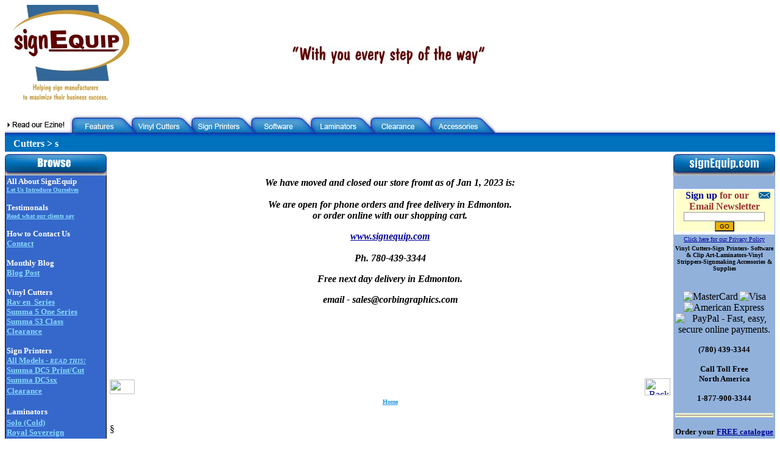

--- FILE ---
content_type: text/html
request_url: http://www.corbingraphics.com/map.htm
body_size: 6370
content:
<html>

<head>
<meta http-equiv="Content-Language" content="en-us">
<meta http-equiv="Content-Type" content="text/html; charset=windows-1252">
<title>Summa Vinyl Cutter Parts and Consumables</title>
<meta http-equiv="Content-Type" content="text/html; charset=windows-1252">
<META NAME="Description" CONTENT="New Summacut R Series Vinyl Cutters combine European engineering, dependability, and innovation for making signs, graphics, decals, wall art. Contact SignEquip.">
<META NAME="Keywords" CONTENT="vehicle wrap, wrap wash, wrap polish, crystaltek, crystaltech, crystaltec, vinyl cutter, digital printer, router table, sign design software, clipart, laminators, stripper, signmaking 
accessories, vinyl cutters, CT630, graphics, graphic, Creation CT630 vinyl cutter, sign printers, sign supplies, vynil cutter, large format printer, wide format 
printers, large digital printer, solvent inkjet, solvent ink, solvent, Flexisign software, clip art, vector clip art, decal cutters, stripper machine, making supplies, vinil, 
digital, Summa, Gerber, rav en, king, rav en jet, ravenjet, dc3, dc4, dc4sx, dc3 plus, Encad, Encad Vinyljet 36, ink jet, printers, large format inkjet, thermal 
resin, thermal transfer, Flexi, cocut, coreldraw, allen datagraph, allan datagraph, ezglide laminator, quickmount laminator, kingcut, casmate, 
enroute, photoprint, summacut, summasign, inspire, label">
<meta name="GENERATOR" content="Microsoft FrontPage 6.0">
<meta name="ProgId" content="FrontPage.Editor.Document">
<style>
<!--
body         {
    font-family: Verdana;
    font-size: 10pt;
    color: #000000;
    text-align: center;
}
a            { font-family: Verdana; font-size: text-decoration: underline; color: 
               #000099 }
a:link       { font-family: Verdana; font-size: text-decoration: underline; color: 
               #000099 }
a:active     { font-family: Verdana; font-size: text-decoration: underline; color: 
               #FF6666 }
a:hover      { font-family: Verdana; font-size: text-decoration: underline; color: 
               #000099 }
.font0
	{color:black;
	font-size:11.0pt;
	font-weight:400;
	font-style:normal;
	text-decoration:none;
	font-family:Calibri, sans-serif;
	}
-->
</style>
<script language="JavaScript">
<!--

function SymError()
{
  return true;
}

window.onerror = SymError;

var SymRealWinOpen = window.open;

function SymWinOpen(url, name, attributes)
{
  return (new Object());
}

window.open = SymWinOpen;

//-->
</script>
<SCRIPT LANGUAGE="JavaScript">

	if (document.layers) {navigator.family = "nn4"}
	if (document.all) {navigator.family = "ie4"}
	if (window.navigator.userAgent.toLowerCase().match("gecko")) {navigator.family = "gecko"}
 
	descarray = new Array(
	"These popups can have varying width. It is dependant upon the text message.",
	"<img src='content/newAd.jpg'><br><center><a href='mailto:corbing@telusplanet.net?Subject=Vector Art'><b>E-Mail Us</b></a></center>",
	"</center>Lastly, you can have links like these:<br><a href='http://javascript.internet.com/'>JavaScript Source</a><br><a href='http://javascript.internet.com/'>JavaScript Source</a><br><a href='http://javascript.internet.com/'>JavaScript Source</a><br>With a change in the onmouseout event handler."
	);

	overdiv="0";
 
	function popLayer(a){
	if(!descarray[a]){descarray[a]="<font color=red>This popup (#"+a+") isn't setup correctly - needs description</font>";}
	if (navigator.family == "gecko") {pad="0"; bord="1 bordercolor=black";}
	else {pad="1"; bord="0";}
	desc = 	  "<table cellspacing=0 cellpadding="+pad+" border="+bord+"  bgcolor=000000><tr><td>\n"
		+"<table cellspacing=0 cellpadding=3 border=0 width=100%><tr><td bgcolor='white'<center><font size=-1>\n"
		+descarray[a]
		+"\n</td></tr></table>\n"
		+"</td></tr></table>";
	if(navigator.family =="nn4") {
		document.object1.document.write(desc);
		document.object1.document.close();
		document.object1.left=x+15;
		document.object1.top=y-5;
		}
	else if(navigator.family =="ie4"){
		object1.innerHTML=desc;
		object1.style.pixelLeft=x+15;
		object1.style.pixelTop=y-5;
		}
	else if(navigator.family =="gecko"){
		document.getElementById("object1").innerHTML=desc;
		document.getElementById("object1").style.left=x+15;
		document.getElementById("object1").style.top=y-5;
		}
	}
	function hideLayer(){
	if (overdiv == "0") {
		if(navigator.family =="nn4") {eval(document.object1.top="-500");}
		else if(navigator.family =="ie4"){object1.innerHTML="";}
		else if(navigator.family =="gecko") {document.getElementById("object1").style.top="-500";}
		}
	}
	var isNav = (navigator.appName.indexOf("Netscape") !=-1);
	function handlerMM(e){
	x = (isNav) ? e.pageX : event.clientX + document.body.scrollLeft;
	y = (isNav) ? e.pageY : event.clientY + document.body.scrollTop;
	}
	if (isNav){document.captureEvents(Event.MOUSEMOVE);}
	document.onmousemove = handlerMM;
//  End -->

</script>

</head>

<body>
<!--webbot bot="PurpleText"
PREVIEW="this div tag is used with the pop-up window ad(java script)" -->
<div id="object1" style="position:absolute; background-color:FFFFDD;color:black;border-color:black;border-width:20; visibility:show; left:25px; top:-100px; z-index:+1" onmouseover="overdiv=1;"  onmouseout="overdiv=0; setTimeout('hideLayer()',1000)">
pop up description layer
</div>

<table border="0" cellpadding="0" cellspacing="0" width="100%" id="table2" height="44">
	<tr>
		<td height="44">
		<!--webbot bot="Include" U-Include="tabs.htm" TAG="BODY" startspan -->

<table border="0" width="100%" id="table2" cellspacing="0" cellpadding="0" height="59">
	<tr>
		<td width="4" height="59">&nbsp;
		</td>
		<td width="16%" valign="top">
		<img border="0" src="content/logo-web_new1.jpg" width="200" height="157"></td>
		<td width="67%" valign="top">
		<p align="center">
		&nbsp;<p align="center">
		&nbsp;<p align="center">
		<font size="6" face="DomCasual BT">
		<img border="0" src="content/tagline_new.jpg" width="316" height="30"><br>
		<br>
		&nbsp;</font></td>
		<td><p align="center"></td>
	</tr>
</table>

<table border="0" cellpadding="0" cellspacing="0" width="100%" id="table1" height="44" background="images/Corbins_07.jpg">
	<tr>
		<td width="105" height="44">
		<a href="http://www.corbingraphics.com/blog/qtrintro.htm">
		<img border="0" src="images/Ezine.jpg" width="105" height="44"></a></td>
		<td>
		<p align="left">
		<a href="index.html">
		<img border="0" src="images/TabFeatures.jpg" width="103" height="44"></a><a href="cuttersindex.htm"><img border="0" src="images/TabCutters.jpg" width="98" height="44"></a><a href="printersindex.htm"><img border="0" src="images/TabPrinters.jpg" width="98" height="44"></a><a href="softwareindex.htm"><img border="0" src="images/TabSoftware.jpg" width="98" height="44"></a><a href="laminatorsindex.htm"><img border="0" src="images/TabLaminators.jpg" width="98" height="44"></a><a href="clearance.htm"><img border="0" src="images/TabClearance.jpg" width="98" height="44"></a><a href="accessoriesindex.htm"><img border="0" src="images/TabAccessories.jpg" width="110" height="44"></a></td>
		<td width="5"><!--webbot bot="Include" i-checksum="22566" endspan --></td>
	</tr>
</table>
<table border="0" cellpadding="0" cellspacing="0" width="100%" id="table3" height="25" background="images/Corbins_16.jpg">
	<tr>
		<td align="left" height="25" width="14"><font face="Arial"><b>
		<img border="0" src="images/Corbins_16.jpg" width="14" height="25"></b></font></td>
		<td align="left" height="25"><font color="#FFFFFF"><b>Cutters &gt; s</b></font></td>
	</tr>
	</table>
<img border="0" src="images/wspacer.jpg" width="10" height="3"><b></b><table border="0" cellpadding="0" cellspacing="0" width="100%" id="table4">
	<tr>
		<td width="167" align="left" valign="top">
		<!--webbot bot="Include" U-Include="menubrowse.htm" TAG="BODY" startspan -->

<table border="0" cellspacing="0" width="167" id="table1" cellpadding="0">
	<tr>
		<td><img border="0" src="images/MenuMain.jpg" width="167" height="36"></td>
	</tr>
	<tr>
		<td style="border-left-style: solid; border-left-width: 1px; border-right-style: solid; border-right-width: 1px; border-top-width: 1px; border-bottom-style: solid; border-bottom-width: 1px" bgcolor="#C9CACF" bordercolor="#7E7F84">
		<table border="0" cellspacing="0" width="100%" id="table2" cellpadding="2">
			<tr>
				<td bgcolor="#3668CB"><p><font face="Verdana" size="2"><b><font color="#FFFFFF">All About SignEquip</font><br>
                </b></font><b><font face="Verdana" size="1"> <a href="introductionnew.htm"><font color="#88D9FF">Let Us Introduce Ourselves</font></a></font></b>
				  <p> <b> <font face="Verdana" size="2"><font color="#FFFFFF">Testimonals</font><br>
				    </font><a href="testimonials.htm"> <font face="Verdana" size="1" color="#88D9FF">Read what our 
				      clients say</font></a></b></p>
                  <p> <b> <font size="2" color="#FFFFFF" face="Verdana">How to Contact Us<br>
                  </font><a href="map.htm"> <font size="2" color="#88D9FF" face="Verdana">Contact</font></a></b></p>
                  <p> <b> <font face="Verdana" size="2"><font color="#FFFFFF">Monthly Blog</font><br>
                    <a href="blog/qtrintro.htm"><font color="#88D9FF">Blog Post</font></a></font></b></p>
                  <p> <b> <font face="Verdana" size="2"><font color="#FFFFFF">Vinyl Cutters</font></font></b><br>
                    <font color="#88D9FF"> <b> <font face="Verdana" size="2"><a href="cuttersraven.htm"> <font color="#88D9FF">Rav en </font></a></font></b></font> <a href="cuttersraven.htm"><b> <font face="Verdana" size="2" color="#88D9FF">&nbsp;Series</font></b></a><font face="Verdana" size="2"><b><font color="#88D9FF"><br>
                      </font></b></font><b> <font color="#88D9FF" face="Verdana" size="2"> <a href="cutterssummacutr.htm"><font color="#88D9FF">Summa</font></a></font><a href="cutterssummasone.htm"><font face="Verdana" size="2" color="#88D9FF"> S One Series</font></a></b><font face="Verdana" size="2"><b><font color="#88D9FF"><br>
                        </font> <a href="cutterssummasclass.htm"><font color="#88D9FF">Summa S3 Class</font></a></b><font color="#88D9FF"><br>
                        </font> </font> <b> <font face="Verdana" size="2"> <a href="clearance.htm"><font color="#88D9FF">Clearance</font></a></font></b></p>
                  <p><b><font face="Verdana" size="2"><font color="#FFFFFF">Sign 
                    Printers</font> <br>
                    <a href="printersmenu.htm"><font color="#88D9FF">All Models - </font></a></font><a href="printersmenu.htm"> <font color="#88D9FF"><i><font face="Verdana" size="1">READ 
                      THIS!</font></i></font></a></b><font face="Verdana" size="2"><font color="#88D9FF"><b><br>
                        </b></font></font><b><font face="Verdana" size="2"> <a href="printerssummadc5.htm"><font color="#88D9FF">Summa DC5 Print/Cut</font></a><font color="#88D9FF"><br>
                          </font> <font color="#1AB5FF"> <a href="printerssummadc5.htm"><font color="#88D9FF">Summa DC5sx</font></a></font><font color="#88D9FF"><br>
                            </font> <a href="clearance.htm"><font color="#88D9FF">Clearance</font></a></font><font color="#88D9FF"><br>
                              <br>
                              </font><font face="Verdana" size="2"><font color="#FFFFFF">Laminators<br>
                                </font> </font><a href="laminatorssolo.htm"> <font face="Verdana" size="2" color="#88D9FF">Solo (Cold)</font></a><font color="#88D9FF"><br>
                                  <font size="2"><a href="laminatorsroyalsov.htm"> <font color="#88D9FF" face="Verdana">Royal Sovereign</font></a></font><br>
                                  <br>
                                  </font><font face="Verdana" size="2"><font color="#FFFFFF">Sign Software</font><br>
                                    <font color="#88D9FF"><a href="softwareflexiwin.htm"> <font color="#88D9FF">Flexi Family</font></a><br>
                                      <a href="SoftwareFlexiSubscription.htm"> <font color="#88D9FF">Flexi Online </font></a><br>
                                  </font><a href="softwarewinpc.htm"> <font color="#88D9FF">WinPC 
                                        Sign</font></a><font color="#88D9FF"><br>
                                          </font> </font><font color="#88D9FF"> <font face="Verdana" size="2" color="#88D9FF"> <a href="softwaresignlab.htm"><font color="#88D9FF">S</font></a></font><font face="Verdana" size="2"><a href="softwaresignlab.htm"><font color="#88D9FF">ignLab</font></a></font><br>
                                            <a href="softwaredigitalfactory.htm"> <font face="Verdana" size="2" color="#88D9FF">Digital Factory 
                                              RIP</font></a></font></b></p>
                  <p><b><font color="#FFFFFF" face="Verdana" size="2">Clip Art/<br>
                    Vehicle Graphics</font><font color="#88D9FF"><br>
  <a href="clipartmrdownload.htm"> <font face="Verdana" size="2" color="#88D9FF">MR Online Service</font></a></font><font color="#88D9FF" size="2"> </font> <font color="#88D9FF"><br>
  </font><font face="Verdana" size="2"> <a href="clipartvectorart.htm"><font color="#88D9FF">VectorArt</font></a></font></b><br>
  <b><font face="Verdana" size="2"><font color="#FFFFFF"><br>
    Vinyl Strippers</font><br>
  <a href="accessoriesstrippower.htm"><font color="#88D9FF">MBX Vinyl Zapper</font></a></font></b><font color="#88D9FF"><br>
  </font><b> <font color="#88D9FF" face="Verdana" size="2"> <a href="accessoriesstrippersliquid.htm"><font color="#88D9FF">Liquid 
    Removers</font></a></font></b></p>
                  <p><b><font face="Verdana" size="2"><font color="#FFFFFF">Clearance</font><br>
                    <a href="clearance.htm"><font color="#88D9FF">Used/Refurbished/Etc</font></a></font></b></p>
                  <p><font face="Verdana" size="2"><b><font color="#FFFFFF">Accessories/Supplies</font><br>
                    <a href="accessoriesblades.htm"><font color="#88D9FF">Vinyl 
                      Cutter Blades</font></a><br>
                    <font color="#88D9FF"> <a href="suppliesvinylapplication.htm"><font color="#88D9FF">Vinyl Films</font></a><br>
                      <u><a target="_blank" href="Sign%20Substrates.htm"> <font color="#88D9FF">Substrates</font></a></u><br>
                      </font> <font color="#0000FF"> <a href="suppliesvinylapplication.htm#Paper_Premask"> <font color="#88D9FF">Premask 
                        Transfer Tape</font></a></font><font color="#88D9FF"><br>
                          </font> <font color="#0000FF"> <a href="suppliesvinylapplication.htm#Rapid_Tac_Application/Transfer_Fluids"> <font color="#88D9FF">Application Fluid</font></a></font></b><font color="#88D9FF"><b><br>
                            <a href="laminatorsroyalsov.htm#Films"><font color="#88D9FF"> Laminating Film</font></a><br>
                            </b></font><b><a href="accessoriesshop.htm"> <font color="#88D9FF">Shop Accessories</font></a><br>
                              </b></font><b><font color="#88D9FF" face="Verdana" size="2"> <a href="accessories_panelsaw.htm"><font color="#88D9FF">Panel 
                                Saw/Mat Cutter</font></a></font></b><font face="Verdana" size="2"><b><font color="#88D9FF"><br>
                                  </font></b> <font color="#1AB5FF"><b><a href="accessories_wrapproducts.htm"> <font color="#88D9FF">Vehicle Wrap Products</font></a></b></font></font>
                  <p> <b><font face="Verdana" size="2" color="#FFFFFF">Breaking News</font></b><font face="Verdana" size="2"><font color="#88D9FF"><br>
                    <b><a href="Press%20Releases.htm"><font color="#88D9FF">Press 
                      Releases</font></a></b><br>
  &nbsp;</font></font>                  
				  <p><br>
				    &nbsp;</td>
			</tr>
		</table>
		</td>
	</tr>
</table>

<table border="0" cellspacing="0" width="167" id="table15" cellpadding="0">
	<tr>
		<td>&nbsp;</td>
	</tr>
	</table>

<!--webbot bot="Include" i-checksum="41621" endspan -->&nbsp;</td>
		<td align="left" valign="top">
		<table border="0" cellpadding="5" cellspacing="0" width="100%" id="table8">
			<tr>
				<td>
				&nbsp;
				<p align="center"><strong><em>We have moved and closed our store fromt</em></strong><em><strong><span lang=""> as of </span> Jan 1, 2023 is<span lang="">:<br>
                        <br>
                </span>We are open for phone orders and free delivery in Edmonton.<span lang=""> <br>
                </span>or order online with our shopping cart.</strong></em>                
                <p align="center"><strong><em> <a href="http://www.signequip.com">www.signequip.com</a></em></strong><em><strong><span lang=""><br>
                  <br>
                  Ph. 780-439-3344</span></strong></em></p>
                <p align="center"><strong><em> Free next day delivery in Edmonton.</em></strong></p>
                <p align="center"><strong></strong></p>
                <p align="center"><em><strong>email - sales@corbingraphics.com</strong></em></p>
                <p align="center"></p>
                <p align="center">
                <p align="center">&nbsp;<p align="center">&nbsp;<p align="center">
				<font color="#9D0038"><b><br>
&nbsp;</b></font><table border="0" width="100%" cellspacing="0" cellpadding="0">
					<tr>
						<td><a href="javascript:history.back();">
					<img src="http://www.summastore.com/images/english/back.gif" alt="" border="0" height="24" width="41"></a></td>
						<td>
						<p align="right"><a href="cutterssummacutr.htm">
		<img src="http://www.summastore.com/images/english/back_to_top.gif" alt="Back to Top" border="0" height="28" width="42"></a></td>
					</tr>
					<tr>
						<td colspan="2">
						<p align="center">
				<b><font size="1"><a href="index.html"><font color="#1B94E4">Home</font></a></font></b><font color="#9D0038"><b><br>
&nbsp;<!-- Start of StatCounter Code -->
<script type="text/javascript" language="javascript">
var sc_project=1377647; 
var sc_invisible=1; 
var sc_partition=12; 
var sc_security="b6b4924f"; 
</script>

<script type="text/javascript" language="javascript" src="http://www.statcounter.com/counter/counter.js"></script><noscript><a href="http://www.statcounter.com/" target="_blank"><img src="http://c13.statcounter.com/counter.php?sc_project=1377647&amp;java=0&amp;security=b6b4924f&amp;invisible=1" alt="web page hit counter" border="0"></a> </noscript>
<!-- End of StatCounter Code -->

</b></font></td>
					</tr>
				</table>
			  </td>
			</tr>
			<tr>
				<td>
				§</td>
			</tr>
		</table>
		</td>
		<td width="167" align="left" valign="top">
		<!--webbot bot="Include" U-Include="rightmenu.htm" TAG="BODY" startspan -->

<table border="0" cellspacing="0" width="167" id="table10" cellpadding="0">
	<tr>
		<td bgcolor="#FFEEBB"><img border="0" src="images/rightm2.jpg" width="167" height="36"></td>
	</tr>
	<tr>
		<td style="border-left-style: solid; border-left-width: 1px; border-right-style: solid; border-right-width: 1px; border-top-width: 1px; border-bottom-style: solid; border-bottom-width: 1px; color: #91B1DB;" bgcolor="#FFFFFF" bordercolor="#7E7F84">
		<table border="0" cellspacing="0" width="96%" id="table11" cellpadding="2">
			<tr>
				<td bgcolor="#91B1DB">
				<p align="center">&nbsp;</td>
			</tr>
			<tr>
		<td><!-- BEGIN: Constant Contact Stylish Email Newsletter Form -->
<div align="center">
<div style="width:160; background-color: #FFFFCC;">
<form name="ccoptin" action="http://ui.constantcontact.com/d.jsp" target="_blank" method="post" style="margin-bottom:3;"><span style="background-color: #006699; float:right;margin-right:5;margin-top:3"><img src="http://img.constantcontact.com/ui/images/visitor/email5_trans.gif" alt="Email Newsletter icon, E-mail Newsletter icon, Email List icon, E-mail List icon" border="0"></span>
<font style="font-weight: bold; font-family:Georgia,'Times New Roman',Times,serif; font-size:16px; " color="#800000">
	<a name="Sign_up">Sign up</a></font><font style="font-weight: bold; font-family:Georgia,'Times New Roman',Times,serif; font-size:16px; color:#993333;"> for our Email Newsletter</font>
<input type="text" name="ea" size="20" value="" style="font-family:Verdana,Geneva,Arial,Helvetica,sans-serif; font-size:10px; border:1px solid #999999;">
	<font color="#ECB100">
<input type="submit" name="go" value="GO" class="submit"  style="font-family:Verdana,Arial,Helvetica,sans-serif; font-size:10px; background-color:#ECB100"></font>
<input type="hidden" name="m" value="1101191561686">
<input type="hidden" name="p" value="oi">
</form>
</div>
</div>
<!-- END: Constant Contact Stylish Email Newsletter Form --></td>
			</tr>
			<tr>
				<td bgcolor="#91B1DB">
				<p align="center"><font face="Arial" size="1">
				<a href="privacy.htm">Click here for our&nbsp;Privacy 
				Policy</a></font></td>
			</tr>
			<tr> </tr>
			<tr>
				<td bgcolor="#91B1DB">
				<p align="center"><b><font face="Verdana" size="1">Vinyl Cutters-Sign Printers- Software &amp; Clip 
				Art-Laminators-Vinyl Strippers-Signmaking Accessories &amp; Supplies</font></b><p align="center">
				<font size="2" face="Verdana"><b><br>
				</b></font><span class="ebay">
				<img src="http://pics.ebaystatic.com/aw/pics/s.gif" width="2" border="0"><img alt="MasterCard" src="http://pics.ebaystatic.com/aw/pics/ca/paypal/iconMaster.gif" border="0"><img src="http://pics.ebaystatic.com/aw/pics/s.gif" width="2" border="0"><img alt="Visa" src="http://pics.ebaystatic.com/aw/pics/ca/paypal/iconVisa.gif" border="0"><img title alt=" " src="http://pics.ebaystatic.com/aw/pics/s.gif" width="2" border="0"><img alt="American Express" src="http://pics.ebaystatic.com/aw/pics/ca/paypal/iconAmEx.gif" border="0"><img src="http://pics.ebaystatic.com/aw/pics/s.gif" width="2" border="0"><br>
				<img alt="PayPal - Fast, easy, secure online payments." src="http://pics.ebaystatic.com/aw/pics/ca/paypal/logoPaypal.gif" border="0"></span><b><font size="2" face="Verdana"><br>
				<br>
				(780) 439-3344</font></b><p align="center">
				<b><font face="Verdana" size="2">Call Toll Free<br>
				North America</font></b><p align="center">
				<b><font face="Verdana" size="2">1-877-900-3344<br>
				<br>
				<img border="0" src="images/MenuBar.jpg" width="161" height="7"><br>
				<br>
				Order your 
				<a href="mailto:sales@corbingraphics.com?subject=[Order Catalogue] (Include your full mailing address please!)">
				FREE catalogue</a> today!</font></b><font face="Verdana"><font size="2"><b><br>
				<br>
				<img border="0" src="images/MenuBar.jpg" width="161" height="7"><br>
				Toll-Free Order Line:<br>
				</b></font><b><font color="#993333">1-877-900-3344</font><font color="#FF0000"><br>
				<img border="0" src="images/MenuBar.jpg" width="161" height="7"></font><br>
				</b><font size="2"><b><br>
				E-Mail </b><br>
				</font><font size="1"><a href="mailto:sales@corbingraphics.com">
				sales@corbingraphics.com</a></font><font size="2"><br>
				<br>
				<img border="0" src="images/MenuBar.jpg" width="161" height="7"><br>
				<b><br>
				Address<br>
				<br>
				</b></font><font size="1"><b>SignEquip<br>
				PO BOX 4201 ST SOUTH CRO</b></font></font><font size="1" face="Verdana"><b><br>
				EDMONTON AB&nbsp; T6E 4T2<br>
				Canada</b></font><p align="center">
				<b><font face="Verdana" size="1">Telephone Hours<br>
				9:00 AM to 5:00 PM<br>
				Monday thru Friday</font></b><p align="center">
				<b><font face="Verdana" size="2">
				<a href="map.htm" style="font-family: Verdana; font-size: text-decoration: underline; color: #000099">Map</a></font></b><p align="center">
				<font size="2" face="Verdana"><br>
				<img border="0" src="images/MenuBar.jpg" width="161" height="7"><br>
				</font><font size="1" face="Verdana"><b><br>
				</b><font color="#000000">
				<span style="text-decoration: none; font-weight: 700">
				<a target="_blank" href="http://download.teamviewer.com/download/version_10x/TeamViewer_Setup.exe">~Established 1976~</a><br>
				</span></font></font><span style="text-decoration: none"><font color="#CC9900" size="1" face="Verdana">~</font></span></td>
			</tr>
		</table>
		</td>
	</tr>
</table>

<!--webbot bot="Include" i-checksum="41170" endspan -->&nbsp;<p align="right">&nbsp;</td>
	</tr>
</table>

<!--webbot bot="Include" U-Include="footer.htm" TAG="BODY" startspan -->

<table border="0" cellpadding="0" cellspacing="0" width="100%" id="table1" background="images/Corbins_16.jpg">
	<tr>
		<td>&nbsp;</td>
	</tr>
</table>

<!--webbot bot="Include" i-checksum="5805" endspan --><script src=" http://www.google-analytics.com/urchin.js" type="text/javascript">
</script><script type="text/javascript">
_uacct = "UA-351609-1";
urchinTracker();
</script> 
</body>

</html>